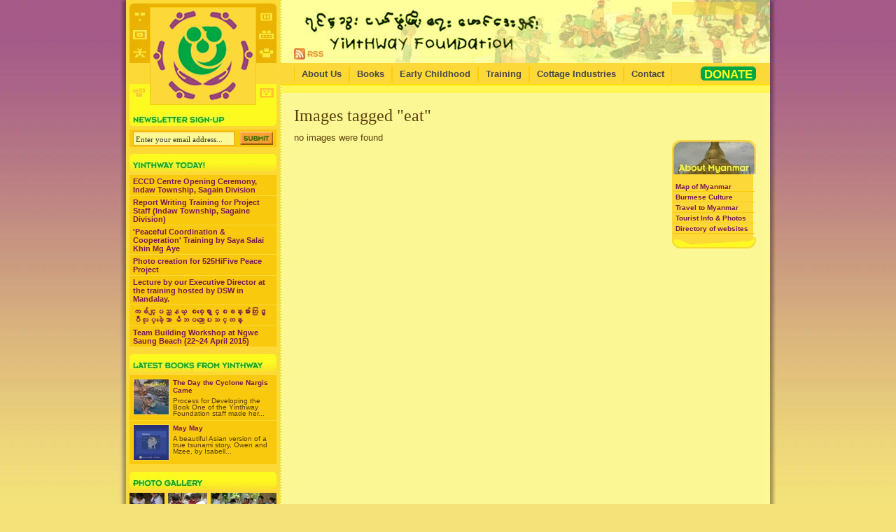

--- FILE ---
content_type: text/html; charset=UTF-8
request_url: https://yinthway.org/ngg_tag/eat
body_size: 19140
content:
<!DOCTYPE html PUBLIC "-//W3C//DTD XHTML 1.0 Transitional//EN" "https://www.w3.org/TR/xhtml1/DTD/xhtml1-transitional.dtd"><html xmlns="https://www.w3.org/1999/xhtml" dir="ltr" lang="en-US" prefix="og: https://ogp.me/ns#"><head profile="https://gmpg.org/xfn/11"><meta http-equiv="Content-Type" content="text/html; charset=UTF-8" /><title>Images tagged &quot;eat&quot; :: Yinthway Foundation Yinthway Foundation</title><link rel="shortcut icon" href="https://yinthway.org/wp-content/themes/yinthway/images/favicon.ico" type="image/x-icon" /><link rel="icon" href="https://yinthway.org/wp-content/themes/yinthway/images/favicon.ico" type="image/x-icon" /><link rel="alternate" type="application/rss+xml" title="Yinthway Foundation RSS Feed" href="https://yinthway.org/feed" /><link rel="alternate" type="application/atom+xml" title="Yinthway Foundation Atom Feed" href="https://yinthway.org/feed/atom" /><link rel="pingback" href="https://yinthway.org/xmlrpc.php" /><meta name="robots" content="max-image-preview:large" /><link rel="canonical" href="https://yinthway.org/ngg_tag/eat" /><meta name="generator" content="All in One SEO (AIOSEO) 4.9.3" /><meta property="og:locale" content="en_US" /><meta property="og:site_name" content="Yinthway Foundation | Training in Childhood Education" /><meta property="og:type" content="article" /><meta property="og:title" content="Images tagged &quot;eat&quot; :: Yinthway Foundation" /><meta property="og:url" content="https://yinthway.org/ngg_tag/eat" /><meta property="article:published_time" content="2026-01-29T07:58:12+00:00" /><meta property="article:modified_time" content="-001-11-30T00:00:00+00:00" /><meta name="twitter:card" content="summary" /><meta name="twitter:title" content="Images tagged &quot;eat&quot; :: Yinthway Foundation" /> <script type="application/ld+json" class="aioseo-schema">{"@context":"https:\/\/schema.org","@graph":[{"@type":"BreadcrumbList","@id":"https:\/\/yinthway.org\/ngg_tag\/eat#breadcrumblist","itemListElement":[{"@type":"ListItem","@id":"https:\/\/yinthway.org#listItem","position":1,"name":"Home","item":"https:\/\/yinthway.org","nextItem":{"@type":"ListItem","@id":"https:\/\/yinthway.org\/ngg_tag\/eat#listItem","name":"eat"}},{"@type":"ListItem","@id":"https:\/\/yinthway.org\/ngg_tag\/eat#listItem","position":2,"name":"eat","previousItem":{"@type":"ListItem","@id":"https:\/\/yinthway.org#listItem","name":"Home"}}]},{"@type":"CollectionPage","@id":"https:\/\/yinthway.org\/ngg_tag\/eat#collectionpage","url":"https:\/\/yinthway.org\/ngg_tag\/eat","name":"Images tagged \"eat\" :: Yinthway Foundation","inLanguage":"en-US","isPartOf":{"@id":"https:\/\/yinthway.org\/#website"},"breadcrumb":{"@id":"https:\/\/yinthway.org\/ngg_tag\/eat#breadcrumblist"}},{"@type":"Organization","@id":"https:\/\/yinthway.org\/#organization","name":"Yinthway Foundation","description":"Training in Childhood Education","url":"https:\/\/yinthway.org\/"},{"@type":"WebPage","@id":"https:\/\/yinthway.org\/ngg_tag\/eat#webpage","url":"https:\/\/yinthway.org\/ngg_tag\/eat","name":"Images tagged \"eat\" :: Yinthway Foundation","inLanguage":"en-US","isPartOf":{"@id":"https:\/\/yinthway.org\/#website"},"breadcrumb":{"@id":"https:\/\/yinthway.org\/ngg_tag\/eat#breadcrumblist"}},{"@type":"WebSite","@id":"https:\/\/yinthway.org\/#website","url":"https:\/\/yinthway.org\/","name":"Yinthway Foundation","description":"Training in Childhood Education","inLanguage":"en-US","publisher":{"@id":"https:\/\/yinthway.org\/#organization"}}]}</script> <link rel="alternate" type="application/rss+xml" title="Yinthway Foundation &raquo; eat Picture tag Feed" href="https://yinthway.org/ngg_tag/eat/feed" /><link rel="alternate" title="oEmbed (JSON)" type="application/json+oembed" href="https://yinthway.org/wp-json/oembed/1.0/embed?url" /><link rel="alternate" title="oEmbed (XML)" type="text/xml+oembed" href="https://yinthway.org/wp-json/oembed/1.0/embed?url&#038;format=xml" /><style id='wp-img-auto-sizes-contain-inline-css' type='text/css'>img:is([sizes=auto i],[sizes^="auto," i]){contain-intrinsic-size:3000px 1500px}
/*# sourceURL=wp-img-auto-sizes-contain-inline-css */</style><style id='wp-emoji-styles-inline-css' type='text/css'>img.wp-smiley, img.emoji {
		display: inline !important;
		border: none !important;
		box-shadow: none !important;
		height: 1em !important;
		width: 1em !important;
		margin: 0 0.07em !important;
		vertical-align: -0.1em !important;
		background: none !important;
		padding: 0 !important;
	}
/*# sourceURL=wp-emoji-styles-inline-css */</style><link rel='stylesheet' id='wp-block-library-css' href='https://yinthway.org/wp-includes/css/dist/block-library/style.min.css?ver=178fca3c4fa7e6209fd735714d121ee6' type='text/css' media='all' /><style id='global-styles-inline-css' type='text/css'>/*<![CDATA[*/:root{--wp--preset--aspect-ratio--square: 1;--wp--preset--aspect-ratio--4-3: 4/3;--wp--preset--aspect-ratio--3-4: 3/4;--wp--preset--aspect-ratio--3-2: 3/2;--wp--preset--aspect-ratio--2-3: 2/3;--wp--preset--aspect-ratio--16-9: 16/9;--wp--preset--aspect-ratio--9-16: 9/16;--wp--preset--color--black: #000000;--wp--preset--color--cyan-bluish-gray: #abb8c3;--wp--preset--color--white: #ffffff;--wp--preset--color--pale-pink: #f78da7;--wp--preset--color--vivid-red: #cf2e2e;--wp--preset--color--luminous-vivid-orange: #ff6900;--wp--preset--color--luminous-vivid-amber: #fcb900;--wp--preset--color--light-green-cyan: #7bdcb5;--wp--preset--color--vivid-green-cyan: #00d084;--wp--preset--color--pale-cyan-blue: #8ed1fc;--wp--preset--color--vivid-cyan-blue: #0693e3;--wp--preset--color--vivid-purple: #9b51e0;--wp--preset--gradient--vivid-cyan-blue-to-vivid-purple: linear-gradient(135deg,rgb(6,147,227) 0%,rgb(155,81,224) 100%);--wp--preset--gradient--light-green-cyan-to-vivid-green-cyan: linear-gradient(135deg,rgb(122,220,180) 0%,rgb(0,208,130) 100%);--wp--preset--gradient--luminous-vivid-amber-to-luminous-vivid-orange: linear-gradient(135deg,rgb(252,185,0) 0%,rgb(255,105,0) 100%);--wp--preset--gradient--luminous-vivid-orange-to-vivid-red: linear-gradient(135deg,rgb(255,105,0) 0%,rgb(207,46,46) 100%);--wp--preset--gradient--very-light-gray-to-cyan-bluish-gray: linear-gradient(135deg,rgb(238,238,238) 0%,rgb(169,184,195) 100%);--wp--preset--gradient--cool-to-warm-spectrum: linear-gradient(135deg,rgb(74,234,220) 0%,rgb(151,120,209) 20%,rgb(207,42,186) 40%,rgb(238,44,130) 60%,rgb(251,105,98) 80%,rgb(254,248,76) 100%);--wp--preset--gradient--blush-light-purple: linear-gradient(135deg,rgb(255,206,236) 0%,rgb(152,150,240) 100%);--wp--preset--gradient--blush-bordeaux: linear-gradient(135deg,rgb(254,205,165) 0%,rgb(254,45,45) 50%,rgb(107,0,62) 100%);--wp--preset--gradient--luminous-dusk: linear-gradient(135deg,rgb(255,203,112) 0%,rgb(199,81,192) 50%,rgb(65,88,208) 100%);--wp--preset--gradient--pale-ocean: linear-gradient(135deg,rgb(255,245,203) 0%,rgb(182,227,212) 50%,rgb(51,167,181) 100%);--wp--preset--gradient--electric-grass: linear-gradient(135deg,rgb(202,248,128) 0%,rgb(113,206,126) 100%);--wp--preset--gradient--midnight: linear-gradient(135deg,rgb(2,3,129) 0%,rgb(40,116,252) 100%);--wp--preset--font-size--small: 13px;--wp--preset--font-size--medium: 20px;--wp--preset--font-size--large: 36px;--wp--preset--font-size--x-large: 42px;--wp--preset--spacing--20: 0.44rem;--wp--preset--spacing--30: 0.67rem;--wp--preset--spacing--40: 1rem;--wp--preset--spacing--50: 1.5rem;--wp--preset--spacing--60: 2.25rem;--wp--preset--spacing--70: 3.38rem;--wp--preset--spacing--80: 5.06rem;--wp--preset--shadow--natural: 6px 6px 9px rgba(0, 0, 0, 0.2);--wp--preset--shadow--deep: 12px 12px 50px rgba(0, 0, 0, 0.4);--wp--preset--shadow--sharp: 6px 6px 0px rgba(0, 0, 0, 0.2);--wp--preset--shadow--outlined: 6px 6px 0px -3px rgb(255, 255, 255), 6px 6px rgb(0, 0, 0);--wp--preset--shadow--crisp: 6px 6px 0px rgb(0, 0, 0);}:where(.is-layout-flex){gap: 0.5em;}:where(.is-layout-grid){gap: 0.5em;}body .is-layout-flex{display: flex;}.is-layout-flex{flex-wrap: wrap;align-items: center;}.is-layout-flex > :is(*, div){margin: 0;}body .is-layout-grid{display: grid;}.is-layout-grid > :is(*, div){margin: 0;}:where(.wp-block-columns.is-layout-flex){gap: 2em;}:where(.wp-block-columns.is-layout-grid){gap: 2em;}:where(.wp-block-post-template.is-layout-flex){gap: 1.25em;}:where(.wp-block-post-template.is-layout-grid){gap: 1.25em;}.has-black-color{color: var(--wp--preset--color--black) !important;}.has-cyan-bluish-gray-color{color: var(--wp--preset--color--cyan-bluish-gray) !important;}.has-white-color{color: var(--wp--preset--color--white) !important;}.has-pale-pink-color{color: var(--wp--preset--color--pale-pink) !important;}.has-vivid-red-color{color: var(--wp--preset--color--vivid-red) !important;}.has-luminous-vivid-orange-color{color: var(--wp--preset--color--luminous-vivid-orange) !important;}.has-luminous-vivid-amber-color{color: var(--wp--preset--color--luminous-vivid-amber) !important;}.has-light-green-cyan-color{color: var(--wp--preset--color--light-green-cyan) !important;}.has-vivid-green-cyan-color{color: var(--wp--preset--color--vivid-green-cyan) !important;}.has-pale-cyan-blue-color{color: var(--wp--preset--color--pale-cyan-blue) !important;}.has-vivid-cyan-blue-color{color: var(--wp--preset--color--vivid-cyan-blue) !important;}.has-vivid-purple-color{color: var(--wp--preset--color--vivid-purple) !important;}.has-black-background-color{background-color: var(--wp--preset--color--black) !important;}.has-cyan-bluish-gray-background-color{background-color: var(--wp--preset--color--cyan-bluish-gray) !important;}.has-white-background-color{background-color: var(--wp--preset--color--white) !important;}.has-pale-pink-background-color{background-color: var(--wp--preset--color--pale-pink) !important;}.has-vivid-red-background-color{background-color: var(--wp--preset--color--vivid-red) !important;}.has-luminous-vivid-orange-background-color{background-color: var(--wp--preset--color--luminous-vivid-orange) !important;}.has-luminous-vivid-amber-background-color{background-color: var(--wp--preset--color--luminous-vivid-amber) !important;}.has-light-green-cyan-background-color{background-color: var(--wp--preset--color--light-green-cyan) !important;}.has-vivid-green-cyan-background-color{background-color: var(--wp--preset--color--vivid-green-cyan) !important;}.has-pale-cyan-blue-background-color{background-color: var(--wp--preset--color--pale-cyan-blue) !important;}.has-vivid-cyan-blue-background-color{background-color: var(--wp--preset--color--vivid-cyan-blue) !important;}.has-vivid-purple-background-color{background-color: var(--wp--preset--color--vivid-purple) !important;}.has-black-border-color{border-color: var(--wp--preset--color--black) !important;}.has-cyan-bluish-gray-border-color{border-color: var(--wp--preset--color--cyan-bluish-gray) !important;}.has-white-border-color{border-color: var(--wp--preset--color--white) !important;}.has-pale-pink-border-color{border-color: var(--wp--preset--color--pale-pink) !important;}.has-vivid-red-border-color{border-color: var(--wp--preset--color--vivid-red) !important;}.has-luminous-vivid-orange-border-color{border-color: var(--wp--preset--color--luminous-vivid-orange) !important;}.has-luminous-vivid-amber-border-color{border-color: var(--wp--preset--color--luminous-vivid-amber) !important;}.has-light-green-cyan-border-color{border-color: var(--wp--preset--color--light-green-cyan) !important;}.has-vivid-green-cyan-border-color{border-color: var(--wp--preset--color--vivid-green-cyan) !important;}.has-pale-cyan-blue-border-color{border-color: var(--wp--preset--color--pale-cyan-blue) !important;}.has-vivid-cyan-blue-border-color{border-color: var(--wp--preset--color--vivid-cyan-blue) !important;}.has-vivid-purple-border-color{border-color: var(--wp--preset--color--vivid-purple) !important;}.has-vivid-cyan-blue-to-vivid-purple-gradient-background{background: var(--wp--preset--gradient--vivid-cyan-blue-to-vivid-purple) !important;}.has-light-green-cyan-to-vivid-green-cyan-gradient-background{background: var(--wp--preset--gradient--light-green-cyan-to-vivid-green-cyan) !important;}.has-luminous-vivid-amber-to-luminous-vivid-orange-gradient-background{background: var(--wp--preset--gradient--luminous-vivid-amber-to-luminous-vivid-orange) !important;}.has-luminous-vivid-orange-to-vivid-red-gradient-background{background: var(--wp--preset--gradient--luminous-vivid-orange-to-vivid-red) !important;}.has-very-light-gray-to-cyan-bluish-gray-gradient-background{background: var(--wp--preset--gradient--very-light-gray-to-cyan-bluish-gray) !important;}.has-cool-to-warm-spectrum-gradient-background{background: var(--wp--preset--gradient--cool-to-warm-spectrum) !important;}.has-blush-light-purple-gradient-background{background: var(--wp--preset--gradient--blush-light-purple) !important;}.has-blush-bordeaux-gradient-background{background: var(--wp--preset--gradient--blush-bordeaux) !important;}.has-luminous-dusk-gradient-background{background: var(--wp--preset--gradient--luminous-dusk) !important;}.has-pale-ocean-gradient-background{background: var(--wp--preset--gradient--pale-ocean) !important;}.has-electric-grass-gradient-background{background: var(--wp--preset--gradient--electric-grass) !important;}.has-midnight-gradient-background{background: var(--wp--preset--gradient--midnight) !important;}.has-small-font-size{font-size: var(--wp--preset--font-size--small) !important;}.has-medium-font-size{font-size: var(--wp--preset--font-size--medium) !important;}.has-large-font-size{font-size: var(--wp--preset--font-size--large) !important;}.has-x-large-font-size{font-size: var(--wp--preset--font-size--x-large) !important;}
/*# sourceURL=global-styles-inline-css *//*]]>*/</style><style id='classic-theme-styles-inline-css' type='text/css'>/*! This file is auto-generated */
.wp-block-button__link{color:#fff;background-color:#32373c;border-radius:9999px;box-shadow:none;text-decoration:none;padding:calc(.667em + 2px) calc(1.333em + 2px);font-size:1.125em}.wp-block-file__button{background:#32373c;color:#fff;text-decoration:none}
/*# sourceURL=/wp-includes/css/classic-themes.min.css */</style><link rel='stylesheet' id='contact-form-7-css' href='https://yinthway.org/wp-content/cache/autoptimize/css/autoptimize_single_64ac31699f5326cb3c76122498b76f66.css?ver=6.1.4' type='text/css' media='all' /><link rel='stylesheet' id='ngg_trigger_buttons-css' href='https://yinthway.org/wp-content/cache/autoptimize/css/autoptimize_single_df077d2b89d0565a22b60fce9c0d1116.css?ver=4.0.4' type='text/css' media='all' /><link rel='stylesheet' id='shutter-0-css' href='https://yinthway.org/wp-content/cache/autoptimize/css/autoptimize_single_4250188dc4461672a1babb9dd4bf0354.css?ver=4.0.4' type='text/css' media='all' /><link rel='stylesheet' id='fontawesome_v4_shim_style-css' href='https://yinthway.org/wp-content/plugins/nextgen-gallery/static/FontAwesome/css/v4-shims.min.css?ver=178fca3c4fa7e6209fd735714d121ee6' type='text/css' media='all' /><link rel='stylesheet' id='fontawesome-css' href='https://yinthway.org/wp-content/plugins/nextgen-gallery/static/FontAwesome/css/all.min.css?ver=178fca3c4fa7e6209fd735714d121ee6' type='text/css' media='all' /><link rel='stylesheet' id='nextgen_pagination_style-css' href='https://yinthway.org/wp-content/cache/autoptimize/css/autoptimize_single_7586883df6c065cb0d9905f3d67d2bc1.css?ver=4.0.4' type='text/css' media='all' /><link rel='stylesheet' id='nextgen_basic_thumbnails_style-css' href='https://yinthway.org/wp-content/cache/autoptimize/css/autoptimize_single_93004338268b83cd74506dceed43efc9.css?ver=4.0.4' type='text/css' media='all' /> <script type="text/javascript" src="https://yinthway.org/wp-includes/js/jquery/jquery.min.js?ver=3.7.1" id="jquery-core-js"></script> <script defer type="text/javascript" src="https://yinthway.org/wp-includes/js/jquery/jquery-migrate.min.js?ver=3.4.1" id="jquery-migrate-js"></script> <script defer id="photocrati_ajax-js-extra" src="[data-uri]"></script> <script defer type="text/javascript" src="https://yinthway.org/wp-content/plugins/nextgen-gallery/static/Legacy/ajax.min.js?ver=4.0.4" id="photocrati_ajax-js"></script> <script defer type="text/javascript" src="https://yinthway.org/wp-content/plugins/nextgen-gallery/static/FontAwesome/js/v4-shims.min.js?ver=5.3.1" id="fontawesome_v4_shim-js"></script> <script type="text/javascript" defer crossorigin="anonymous" data-auto-replace-svg="false" data-keep-original-source="false" data-search-pseudo-elements src="https://yinthway.org/wp-content/plugins/nextgen-gallery/static/FontAwesome/js/all.min.js?ver=5.3.1" id="fontawesome-js"></script> <script defer type="text/javascript" src="https://yinthway.org/wp-content/cache/autoptimize/js/autoptimize_single_d54ef84019107a12fbef87179bb71bc6.js?ver=4.0.4" id="nextgen_basic_thumbnails_script-js"></script> <link rel="https://api.w.org/" href="https://yinthway.org/wp-json/" /><link rel="alternate" title="JSON" type="application/json" href="https://yinthway.org/wp-json/wp/v2/posts/0" /><link rel='shortlink' href='https://yinthway.org/?p=83' /><link id='MediaRSS' rel='alternate' type='application/rss+xml' title='NextGEN Gallery RSS Feed' href='https://yinthway.org/wp-content/plugins/nextgen-gallery/src/Legacy/xml/media-rss.php' /><link rel="stylesheet" href="https://yinthway.org/wp-content/cache/autoptimize/css/autoptimize_single_669f6cb2d602cff64de223cf5b1ada96.css" type="text/css" media="screen" /> <!--[if lt IE 7.]><script defer type="text/javascript" src="https://yinthway.org/wp-content/themes/yinthway/includes/pngfix.js"></script> <link rel="stylesheet" type="text/css" media="screen" href="https://yinthway.org/wp-content/themes/yinthway/includes/ie6win.css" /><![endif]--> <!--[if IE 7]><link rel="stylesheet" type="text/css" media="screen" href="https://yinthway.org/wp-content/themes/yinthway/includes/ie7win.css" /><![endif]--> <!--[if gt IE 7.]><link rel="stylesheet" type="text/css" media="screen" href="https://yinthway.org/wp-content/themes/yinthway/includes/ie8win.css" /><![endif]--> <script>(function(i,s,o,g,r,a,m){i['GoogleAnalyticsObject']=r;i[r]=i[r]||function(){ (i[r].q=i[r].q||[]).push(arguments)},i[r].l=1*new Date();a=s.createElement(o), m=s.getElementsByTagName(o)[0];a.async=1;a.src=g;m.parentNode.insertBefore(a,m) })(window,document,'script','//www.google-analytics.com/analytics.js','ga'); ga('create', 'UA-7401127-5', 'auto'); ga('send', 'pageview');</script> </head><body><div id="container"><div id="outerpage"><div class="left"><img data-lazyloaded="1" src="[data-uri]" data-src="https://yinthway.org/wp-content/themes/yinthway/images/shadowleft.jpg" alt="Early Childhood Care and Development" width="10" height="740" /><noscript><img src="https://yinthway.org/wp-content/themes/yinthway/images/shadowleft.jpg" alt="Early Childhood Care and Development" width="10" height="740" /></noscript></div><div id="innerpage"><div id="sidebar"><div class="glyphs"> <a class="yellowbg" href="/childhood/trainings"><img data-lazyloaded="1" src="[data-uri]" data-src="https://yinthway.org/wp-content/themes/yinthway/images/glyph-lefttop.png" alt="Training Reports" width="29" height="30" /><noscript><img src="https://yinthway.org/wp-content/themes/yinthway/images/glyph-lefttop.png" alt="Training Reports" width="29" height="30" /></noscript></a> <a class="yellowbg" href="/childhood/eccd"><img data-lazyloaded="1" src="[data-uri]" data-src="https://yinthway.org/wp-content/themes/yinthway/images/glyph-leftmid.png" alt="ECCD Events" width="29" height="25" /><noscript><img src="https://yinthway.org/wp-content/themes/yinthway/images/glyph-leftmid.png" alt="ECCD Events" width="29" height="25" /></noscript></a> <a class="yellowbg" href="/childhood/books"><img data-lazyloaded="1" src="[data-uri]" data-src="https://yinthway.org/wp-content/themes/yinthway/images/glyph-leftbtm.png" alt="Yinthway Childrens Books" width="29" height="30" /><noscript><img src="https://yinthway.org/wp-content/themes/yinthway/images/glyph-leftbtm.png" alt="Yinthway Childrens Books" width="29" height="30" /></noscript></a><div class="logospacer"></div> <a class="orangebg" href="/early-childhood"><img data-lazyloaded="1" src="[data-uri]" data-src="https://yinthway.org/wp-content/themes/yinthway/images/glyph-leftyellow.png" alt="Early Childhood Information" width="29" height="30" /><noscript><img src="https://yinthway.org/wp-content/themes/yinthway/images/glyph-leftyellow.png" alt="Early Childhood Information" width="29" height="30" /></noscript></a></div><div class="left"><a href="/"><img data-lazyloaded="1" src="[data-uri]" data-src="https://yinthway.org/wp-content/themes/yinthway/images/logo.gif" alt="Yinthway Foundation" width="152" height="145" /><noscript><img src="https://yinthway.org/wp-content/themes/yinthway/images/logo.gif" alt="Yinthway Foundation" width="152" height="145" /></noscript></a></div><div class="glyphs"> <a class="yellowbg" href="/cottage-industries"><img data-lazyloaded="1" src="[data-uri]" data-src="https://yinthway.org/wp-content/themes/yinthway/images/glyph-righttop.png" alt="Cottage Industries" width="29" height="30" /><noscript><img src="https://yinthway.org/wp-content/themes/yinthway/images/glyph-righttop.png" alt="Cottage Industries" width="29" height="30" /></noscript></a> <a class="yellowbg" href="/eccd-materials"><img data-lazyloaded="1" src="[data-uri]" data-src="https://yinthway.org/wp-content/themes/yinthway/images/glyph-rightmid.png" alt="ECCD Learning Materials" width="29" height="25" /><noscript><img src="https://yinthway.org/wp-content/themes/yinthway/images/glyph-rightmid.png" alt="ECCD Learning Materials" width="29" height="25" /></noscript></a> <a class="yellowbg" href="/training-programs"><img data-lazyloaded="1" src="[data-uri]" data-src="https://yinthway.org/wp-content/themes/yinthway/images/glyph-rightbtm.png" alt="Yinthway Training Programs" width="29" height="30" /><noscript><img src="https://yinthway.org/wp-content/themes/yinthway/images/glyph-rightbtm.png" alt="Yinthway Training Programs" width="29" height="30" /></noscript></a><div class="logospacer"></div> <a class="orangebg" href="/childhood/psychosocial"><img data-lazyloaded="1" src="[data-uri]" data-src="https://yinthway.org/wp-content/themes/yinthway/images/glyph-rightyellow.png" alt="Psychosocial Relief" width="29" height="30" /><noscript><img src="https://yinthway.org/wp-content/themes/yinthway/images/glyph-rightyellow.png" alt="Psychosocial Relief" width="29" height="30" /></noscript></a></div><div class="left"><img data-lazyloaded="1" src="[data-uri]" data-src="https://yinthway.org/wp-content/themes/yinthway/images/newsletterhead2.png" alt="Newsletter Signup" width="210" height="30" /><noscript><img src="https://yinthway.org/wp-content/themes/yinthway/images/newsletterhead2.png" alt="Newsletter Signup" width="210" height="30" /></noscript></div><div id="newsletter"><form action="https://feedburner.google.com/fb/a/mailverify" method="post" target="popupwindow" onsubmit="window.open('https://feedburner.google.com/fb/a/mailverify?uri=yinthway', 'popupwindow', 'scrollbars=yes,width=550,height=520');return true"> <input type="text" class="textinput" id="newsemail" name="email" value="Enter your email address..." onblur="if(this.value=='') this.value='Enter your email address...';" onfocus="if(this.value=='Enter your email address...') this.value='';" /> <input type="hidden" value="yinthway" name="uri" /> <input type="hidden" name="loc" value="en_US" /> <input type="image" value="Subscribe" id="newslettersubmit" src="https://yinthway.org/wp-content/themes/yinthway/images/submit.png" /></form></div><ul><li><h2><a href="/"><img data-lazyloaded="1" src="[data-uri]" data-src="https://yinthway.org/wp-content/themes/yinthway/images/todayhead.png" alt="Yinthway Today!" width="210" height="25" /><noscript><img src="https://yinthway.org/wp-content/themes/yinthway/images/todayhead.png" alt="Yinthway Today!" width="210" height="25" /></noscript></a></h2><ul><li><a href="https://yinthway.org/trainings/eccd-centre-opening-ceremony-indaw-township-sagain-division">ECCD Centre Opening Ceremony, Indaw Township, Sagain Division</a></li><li><a href="https://yinthway.org/trainings/1839">Report Writing Training for Project Staff (Indaw Township, Sagaine Division)</a></li><li><a href="https://yinthway.org/trainings/peaceful-coordination-cooperation-training-by-saya-salai-khin-mg-aye">'Peaceful Coordination & Cooperation' Training by Saya Salai Khin Mg Aye</a></li><li><a href="https://yinthway.org/trainings/photo-creation-for-525hifive-peace-project">Photo creation for 525HiFive Peace Project</a></li><li><a href="https://yinthway.org/trainings/lecture-by-our-executive-director-at-the-training-hosted-by-dsw-in-mandalay">Lecture by our Executive Director at the training hosted by DSW in Mandalay.</a></li><li><a href="https://yinthway.org/trainings/%e1%80%80%e1%80%81%e1%80%ba%e1%80%84%e1%80%b9%e1%80%bb%e1%80%95%e1%80%8a%e1%80%b9%e1%80%94%e1%80%9a%e1%80%b9-%e1%80%85%e1%80%85%e1%80%b9%e1%80%b1%e1%80%9b%e1%80%bd%e1%80%ac%e1%80%84%e1%80%b9%e1%80%85">ကခ်င္ျပည္နယ္ စစ္ေရွာင္စခန္းမ်ားတြင္ ျပဳလုပ္ခဲ့ေသာ မိဘပညာေပးသင္တန္း</a></li><li><a href="https://yinthway.org/trainings/team-building-workshop-at-ngwe-saung-beach-2214-april-2015">Team Building Workshop at Ngwe Saung Beach (22~24 April 2015)</a></li></ul></li><li><h2><a href="/childhood/books"><img data-lazyloaded="1" src="[data-uri]" data-src="https://yinthway.org/wp-content/themes/yinthway/images/latestbookshead.png" alt="Latest childrens books from Yinthway" width="210" height="25" /><noscript><img src="https://yinthway.org/wp-content/themes/yinthway/images/latestbookshead.png" alt="Latest childrens books from Yinthway" width="210" height="25" /></noscript></a></h2><ul><li class="feature"><p><a href="https://yinthway.org/books/the-day-the-cyclone-nargis-came"><img data-lazyloaded="1" src="[data-uri]" data-src="https://yinthway.org/wp-content/uploads/2009/02/the-day-the-cyclone-came1-100x100.jpg" alt="Images tagged &quot;eat&quot;" title="Images tagged &quot;eat&quot;" class="size-thumbnail alignleft" width="100" height="100" /><noscript><img src="https://yinthway.org/wp-content/uploads/2009/02/the-day-the-cyclone-came1-100x100.jpg" alt="Images tagged &quot;eat&quot;" title="Images tagged &quot;eat&quot;" class="size-thumbnail alignleft" width="100" height="100" /></noscript></a> <a class="booklink" href="https://yinthway.org/books/the-day-the-cyclone-nargis-came">The Day the Cyclone Nargis Came</a></p><p> Process for Developing the Book
One of the Yinthway Foundation staff made her...</p></li><li class="feature"><p><a href="https://yinthway.org/books/may-may"><img data-lazyloaded="1" src="[data-uri]" data-src="https://yinthway.org/wp-content/uploads/2009/02/mama1-100x100.jpg" alt="Images tagged &quot;eat&quot;" title="Images tagged &quot;eat&quot;" class="size-thumbnail alignleft" width="100" height="100" /><noscript><img src="https://yinthway.org/wp-content/uploads/2009/02/mama1-100x100.jpg" alt="Images tagged &quot;eat&quot;" title="Images tagged &quot;eat&quot;" class="size-thumbnail alignleft" width="100" height="100" /></noscript></a> <a class="booklink" href="https://yinthway.org/books/may-may">May May</a></p><p> A beautiful Asian version of a true tsunami story, Owen and Mzee, by Isabell...</p></li></ul></li><li><h2><a href="/childhood/photo-galleries/"><img data-lazyloaded="1" src="[data-uri]" data-src="https://yinthway.org/wp-content/themes/yinthway/images/galleryhead.png" alt="Yinthway Photo Gallery Slideshow" width="210" height="25" /><noscript><img src="https://yinthway.org/wp-content/themes/yinthway/images/galleryhead.png" alt="Yinthway Photo Gallery Slideshow" width="210" height="25" /></noscript></a></h2><div class="left"><a href="/childhood/photo-galleries/"><img data-lazyloaded="1" src="[data-uri]" data-src="https://yinthway.org/wp-content/themes/yinthway/images/minipic1.jpg" alt="Children Playing" width="50" height="30" /><noscript><img src="https://yinthway.org/wp-content/themes/yinthway/images/minipic1.jpg" alt="Children Playing" width="50" height="30" /></noscript></a></div><div class="left leftgutter"><a href="/childhood/photo-galleries/"><img data-lazyloaded="1" src="[data-uri]" data-src="https://yinthway.org/wp-content/themes/yinthway/images/minipic2.jpg" alt="Deaf Child Initiates Game" width="56" height="30" /><noscript><img src="https://yinthway.org/wp-content/themes/yinthway/images/minipic2.jpg" alt="Deaf Child Initiates Game" width="56" height="30" /></noscript></a></div><div class="left leftgutter"><a href="/childhood/photo-galleries/"><img data-lazyloaded="1" src="[data-uri]" data-src="https://yinthway.org/wp-content/themes/yinthway/images/minipic3.jpg" alt="Training with Adults" width="94" height="30" /><noscript><img src="https://yinthway.org/wp-content/themes/yinthway/images/minipic3.jpg" alt="Training with Adults" width="94" height="30" /></noscript></a></div></li><li><h2><a href="/print-your-own"><img data-lazyloaded="1" src="[data-uri]" data-src="https://yinthway.org/wp-content/themes/yinthway/images/printhead.png" alt="Print Your Own Yinthway Materials" width="210" height="25" /><noscript><img src="https://yinthway.org/wp-content/themes/yinthway/images/printhead.png" alt="Print Your Own Yinthway Materials" width="210" height="25" /></noscript></a></h2><ul><li><a href="https://www.yinthway.org/wp-content/uploads/2009/03/yinthwaybrochureenglish.pdf">Yinthway Brochure (English)</a></li><li><a href="https://www.yinthway.org/wp-content/uploads/2009/03/yinthwaybrochuremyanmar.pdf">Yinthway Brochure (Myanmar)</a></li><li><a href="https://www.yinthway.org/wp-content/uploads/2009/03/shweyongalaycatalog.pdf" title="Catalog of products sold at the Shwe Yon Galay store">Shwe Yon Galay Catalog</a></li></ul></li><li><h2><a href="/partners"><img data-lazyloaded="1" src="[data-uri]" data-src="https://yinthway.org/wp-content/themes/yinthway/images/ngolinkshead.png" alt="More NGOs active in Myanmar" width="210" height="25" /><noscript><img src="https://yinthway.org/wp-content/themes/yinthway/images/ngolinkshead.png" alt="More NGOs active in Myanmar" width="210" height="25" /></noscript></a></h2><ul><li><a href="https://www.unicef.org/infobycountry/myanmar.html" title="Overview of conditions facing children in Myanmar compiled by UNICEF">UNICEF Myanmar</a></li><li><a href="https://www.worldconcern.org/children/index.htm" title="Offering life, opportunity and hope to communities across the globe ">World Concern</a></li><li><a href="https://www.savethechildren.org/countries/asia/myanmar.html" title="The World&#8217;s Independent Children&#8217;s Charity">Save the Children</a></li><li><a href="https://www.hope-international.com/index.php" title="Bringing hope to the world&#8217;s poorest families">Hope International</a></li><li><a href="https://www.metta-myanmar.org/" title="Metta is a national Non- Governmental Organisation">Metta Myanmar</a></li><li><a href="https://www.cetana.org/" rel="friend colleague">Cetana Educational Foundation</a></li><li><a href="https://www.worldvision.org/">World Vision</a></li></ul></li><li><h2><a href="/early-childhood"><img data-lazyloaded="1" src="[data-uri]" data-src="https://yinthway.org/wp-content/themes/yinthway/images/eccdresourceshead.png" alt="More Information and background about ECCD" width="210" height="25" /><noscript><img src="https://yinthway.org/wp-content/themes/yinthway/images/eccdresourceshead.png" alt="More Information and background about ECCD" width="210" height="25" /></noscript></a></h2><ul><li><a href="https://www.ecdgroup.com/">ECD Group</a></li><li><a href="https://www.iadb.org/sds/soc/eccd/mean.html">ECCD definitions</a></li><li><a href="https://www.iadb.org/sds/publication/publication_524_e.htm">Inter-American Development Bank</a></li><li><a href="https://www.rwcdo.gq.nu/" title="Rural Women and Children Development Organization">RWCDO GHANA</a></li></ul></li><div class="leftblock lightor short"></div><div class="leftblock midor medium"></div><div class="leftblock darkor short"></div><div class="leftblock midor shortest"></div><div class="leftblock lightor short"></div><div class="leftblock lightestor tall"></div></ul></div><div id="header"><div id="rsstop"><a href="https://yinthway.org/feed"><img data-lazyloaded="1" src="[data-uri]" data-src="https://yinthway.org/wp-content/themes/yinthway/images/rssicontop.png" alt="Subscribe to our RSS Feed" width="42" height="16" /><noscript><img src="https://yinthway.org/wp-content/themes/yinthway/images/rssicontop.png" alt="Subscribe to our RSS Feed" width="42" height="16" /></noscript></a></div> <a href="/"><div id="tophomelink"></div></a></div><div id="topnav"><ul class="left"><li><a href="/about">About Us</a></li><li><a href="/childhood/books">Books</a></li><li><a href="/early-childhood">Early Childhood</a></li><li><a href="/training-programs">Training</a></li><li><a href="/childhood/cottage-industries">Cottage Industries</a></li><li><a href="/contact">Contact</a></li></ul><div class="right donate"> <a href="/donate"><img data-lazyloaded="1" src="[data-uri]" data-src="https://yinthway.org/wp-content/themes/yinthway/images/donateleftbg.png" alt="Help support Yinthway" width="5" height="20" /><noscript><img src="https://yinthway.org/wp-content/themes/yinthway/images/donateleftbg.png" alt="Help support Yinthway" width="5" height="20" /></noscript>DONATE<img data-lazyloaded="1" src="[data-uri]" data-src="https://yinthway.org/wp-content/themes/yinthway/images/donaterightbg.png" alt="Help support Yinthway" width="5" height="20" /><noscript><img src="https://yinthway.org/wp-content/themes/yinthway/images/donaterightbg.png" alt="Help support Yinthway" width="5" height="20" /></noscript></a></div></ul></div><div id="subnav"><ul></ul></div><div id="rightcolumn"><div id="aboutmyanmar"> <img data-lazyloaded="1" src="[data-uri]" data-src="https://yinthway.org/wp-content/themes/yinthway/images/aboutmyanmarhead.jpg" alt="Some background information about Myanmar" width="120" height="49" /><noscript><img src="https://yinthway.org/wp-content/themes/yinthway/images/aboutmyanmarhead.jpg" alt="Some background information about Myanmar" width="120" height="49" /></noscript><ul><li><a href="https://www.nationsonline.org/oneworld/map/myanmar_map2.htm">Map of Myanmar</a></li><li><a href="https://en.wikipedia.org/wiki/Burmese_culture" title="Wikipedia entry on Burmese Culture">Burmese Culture</a></li><li><a href="https://myanmartravelinformation.com/" title="Lots of travel and tourism information on Myanmar">Travel to Myanmar</a></li><li><a href="https://inlepancakekingdom.com" title="Photos, videos, tourist information and assistance">Tourist Info &amp; Photos</a></li><li><a href="https://www.myanmars.net" title="Most diverse listing of Myanmar websites around">Directory of websites</a></li></ul> <img data-lazyloaded="1" src="[data-uri]" data-src="https://yinthway.org/wp-content/themes/yinthway/images/aboutmyanmarfoot.png" alt="Visit Myanmar!" width="120" height="16" /><noscript><img src="https://yinthway.org/wp-content/themes/yinthway/images/aboutmyanmarfoot.png" alt="Visit Myanmar!" width="120" height="16" /></noscript></div></div><div id="content" class="narrowcolumn"><div class="post" id="post-0"><h2>Images tagged &quot;eat&quot;</h2> <small></small><div class="entry"><p>no images were found</p></div><div class="participate sharepage"></div></div></div><div id="contentbottom"><img data-lazyloaded="1" src="[data-uri]" data-src="https://yinthway.org/wp-content/themes/yinthway/images/contentbottom.png" alt="End of Content" width="700" height="2" /><noscript><img src="https://yinthway.org/wp-content/themes/yinthway/images/contentbottom.png" alt="End of Content" width="700" height="2" /></noscript></div><div id="footer"><div id="credits"><p><a href="https://theinterzone.net"><img data-lazyloaded="1" src="[data-uri]" data-src="https://yinthway.org/wp-content/themes/yinthway/images/the-interzone-media.png" alt="The Interzone Media" width="24" height="24" /><noscript><img src="https://yinthway.org/wp-content/themes/yinthway/images/the-interzone-media.png" alt="The Interzone Media" width="24" height="24" /></noscript></a> Design by <br><a href="https://theinterzone.net">The Interzone Media</a><br /> Powered by <a href="https://wordpress.org/">WordPress</a></p><div id="rssbottom"><span class="rssiconmini commentlink"><a href="https://yinthway.org/feed">RSS Feed</a></span></div></div><div class="sitecat"><ul><li><a href="/">Home</a></li><li><a href="/about">About us</a></li><li><a href="/childhood/news-and-events">News &amp; Events</a></li><li><a href="/childhood/video">Videos</a></li><li><a href="/childhood/photo-galleries">Photo Galleries</a></li></ul></div><div class="sitecat"><ul><li><a href="/print-your-own">Print Your Own</a></li><li><a href="/partners">Partners</a></li><li><a href="/childhood/books">Latest Books</a></li><li><a href="/yinthway-childrens-books">About Yinthway Books</a></li><li><a href="/early-childhood">What is ECCD?</a></li></ul></div><div class="sitecat"><ul><li><a href="/store">Our Store</a></li><li><a href="/childhood/psychosocial">Psychosocial Work</a></li><li><a href="/training-programs">Training Programs</a></li><li><a href="/childhood/trainings">Field Reports</a></li><li><a href="/eccd-materials">ECCD Materials</a></li></ul></div><div class="sitecat"><ul><li><a href="/childhood/cottage-industries">Yinthway Businesses</a></li><li><a href="/cottage-industries">Cottage Industries</a></li><li><a href="/contact">Contact us</a></li><li><a href="/contribute-eccd-research">Contribute Research</a></li><li><a href="/donate">Donations</a></li></ul></div></div></div><div class="left"><img data-lazyloaded="1" src="[data-uri]" data-src="https://yinthway.org/wp-content/themes/yinthway/images/shadowright.jpg" alt="Early Childhood Care and Development" width="10" height="740" /><noscript><img src="https://yinthway.org/wp-content/themes/yinthway/images/shadowright.jpg" alt="Early Childhood Care and Development" width="10" height="740" /></noscript></div></div></div><div class="hidden"> 48 queries. 0.755 seconds.</div> <script type="speculationrules">{"prefetch":[{"source":"document","where":{"and":[{"href_matches":"/*"},{"not":{"href_matches":["/wp-*.php","/wp-admin/*","/wp-content/uploads/*","/wp-content/*","/wp-content/plugins/*","/wp-content/themes/yinthway/*","/*\\?(.+)"]}},{"not":{"selector_matches":"a[rel~=\"nofollow\"]"}},{"not":{"selector_matches":".no-prefetch, .no-prefetch a"}}]},"eagerness":"conservative"}]}</script> <script defer type="text/javascript" src="https://yinthway.org/wp-includes/js/comment-reply.min.js?ver=178fca3c4fa7e6209fd735714d121ee6" id="comment-reply-js" data-wp-strategy="async" fetchpriority="low"></script> <script type="text/javascript" src="https://yinthway.org/wp-includes/js/dist/hooks.min.js?ver=dd5603f07f9220ed27f1" id="wp-hooks-js"></script> <script type="text/javascript" src="https://yinthway.org/wp-includes/js/dist/i18n.min.js?ver=c26c3dc7bed366793375" id="wp-i18n-js"></script> <script defer id="wp-i18n-js-after" src="[data-uri]"></script> <script defer type="text/javascript" src="https://yinthway.org/wp-content/cache/autoptimize/js/autoptimize_single_96e7dc3f0e8559e4a3f3ca40b17ab9c3.js?ver=6.1.4" id="swv-js"></script> <script defer id="contact-form-7-js-before" src="[data-uri]"></script> <script defer type="text/javascript" src="https://yinthway.org/wp-content/cache/autoptimize/js/autoptimize_single_2912c657d0592cc532dff73d0d2ce7bb.js?ver=6.1.4" id="contact-form-7-js"></script> <script defer id="ngg_common-js-extra" src="[data-uri]"></script> <script defer type="text/javascript" src="https://yinthway.org/wp-content/cache/autoptimize/js/autoptimize_single_74e2d44ab22959be5be92e1bba5ab94e.js?ver=4.0.4" id="ngg_common-js"></script> <script defer id="ngg_common-js-after" src="[data-uri]"></script> <script defer id="ngg_lightbox_context-js-extra" src="[data-uri]"></script> <script defer type="text/javascript" src="https://yinthway.org/wp-content/cache/autoptimize/js/autoptimize_single_19c6f03af54df11f0dbce4a230cf330f.js?ver=4.0.4" id="ngg_lightbox_context-js"></script> <script defer type="text/javascript" src="https://yinthway.org/wp-content/cache/autoptimize/js/autoptimize_single_4266086c06f181e751a6bc9431e92ec5.js?ver=4.0.4" id="shutter-0-js"></script> <script defer type="text/javascript" src="https://yinthway.org/wp-content/cache/autoptimize/js/autoptimize_single_e0fca238860ecd59468469fca3bcc556.js?ver=4.0.4" id="shutter-1-js"></script> <script id="wp-emoji-settings" type="application/json">{"baseUrl":"https://s.w.org/images/core/emoji/17.0.2/72x72/","ext":".png","svgUrl":"https://s.w.org/images/core/emoji/17.0.2/svg/","svgExt":".svg","source":{"concatemoji":"https://yinthway.org/wp-includes/js/wp-emoji-release.min.js?ver=178fca3c4fa7e6209fd735714d121ee6"}}</script> <script type="module">/*<![CDATA[*//*! This file is auto-generated */
const a=JSON.parse(document.getElementById("wp-emoji-settings").textContent),o=(window._wpemojiSettings=a,"wpEmojiSettingsSupports"),s=["flag","emoji"];function i(e){try{var t={supportTests:e,timestamp:(new Date).valueOf()};sessionStorage.setItem(o,JSON.stringify(t))}catch(e){}}function c(e,t,n){e.clearRect(0,0,e.canvas.width,e.canvas.height),e.fillText(t,0,0);t=new Uint32Array(e.getImageData(0,0,e.canvas.width,e.canvas.height).data);e.clearRect(0,0,e.canvas.width,e.canvas.height),e.fillText(n,0,0);const a=new Uint32Array(e.getImageData(0,0,e.canvas.width,e.canvas.height).data);return t.every((e,t)=>e===a[t])}function p(e,t){e.clearRect(0,0,e.canvas.width,e.canvas.height),e.fillText(t,0,0);var n=e.getImageData(16,16,1,1);for(let e=0;e<n.data.length;e++)if(0!==n.data[e])return!1;return!0}function u(e,t,n,a){switch(t){case"flag":return n(e,"\ud83c\udff3\ufe0f\u200d\u26a7\ufe0f","\ud83c\udff3\ufe0f\u200b\u26a7\ufe0f")?!1:!n(e,"\ud83c\udde8\ud83c\uddf6","\ud83c\udde8\u200b\ud83c\uddf6")&&!n(e,"\ud83c\udff4\udb40\udc67\udb40\udc62\udb40\udc65\udb40\udc6e\udb40\udc67\udb40\udc7f","\ud83c\udff4\u200b\udb40\udc67\u200b\udb40\udc62\u200b\udb40\udc65\u200b\udb40\udc6e\u200b\udb40\udc67\u200b\udb40\udc7f");case"emoji":return!a(e,"\ud83e\u1fac8")}return!1}function f(e,t,n,a){let r;const o=(r="undefined"!=typeof WorkerGlobalScope&&self instanceof WorkerGlobalScope?new OffscreenCanvas(300,150):document.createElement("canvas")).getContext("2d",{willReadFrequently:!0}),s=(o.textBaseline="top",o.font="600 32px Arial",{});return e.forEach(e=>{s[e]=t(o,e,n,a)}),s}function r(e){var t=document.createElement("script");t.src=e,t.defer=!0,document.head.appendChild(t)}a.supports={everything:!0,everythingExceptFlag:!0},new Promise(t=>{let n=function(){try{var e=JSON.parse(sessionStorage.getItem(o));if("object"==typeof e&&"number"==typeof e.timestamp&&(new Date).valueOf()<e.timestamp+604800&&"object"==typeof e.supportTests)return e.supportTests}catch(e){}return null}();if(!n){if("undefined"!=typeof Worker&&"undefined"!=typeof OffscreenCanvas&&"undefined"!=typeof URL&&URL.createObjectURL&&"undefined"!=typeof Blob)try{var e="postMessage("+f.toString()+"("+[JSON.stringify(s),u.toString(),c.toString(),p.toString()].join(",")+"));",a=new Blob([e],{type:"text/javascript"});const r=new Worker(URL.createObjectURL(a),{name:"wpTestEmojiSupports"});return void(r.onmessage=e=>{i(n=e.data),r.terminate(),t(n)})}catch(e){}i(n=f(s,u,c,p))}t(n)}).then(e=>{for(const n in e)a.supports[n]=e[n],a.supports.everything=a.supports.everything&&a.supports[n],"flag"!==n&&(a.supports.everythingExceptFlag=a.supports.everythingExceptFlag&&a.supports[n]);var t;a.supports.everythingExceptFlag=a.supports.everythingExceptFlag&&!a.supports.flag,a.supports.everything||((t=a.source||{}).concatemoji?r(t.concatemoji):t.wpemoji&&t.twemoji&&(r(t.twemoji),r(t.wpemoji)))});
//# sourceURL=https://yinthway.org/wp-includes/js/wp-emoji-loader.min.js/*]]>*/</script> <script data-no-optimize="1">window.lazyLoadOptions=Object.assign({},{threshold:300},window.lazyLoadOptions||{});!function(t,e){"object"==typeof exports&&"undefined"!=typeof module?module.exports=e():"function"==typeof define&&define.amd?define(e):(t="undefined"!=typeof globalThis?globalThis:t||self).LazyLoad=e()}(this,function(){"use strict";function e(){return(e=Object.assign||function(t){for(var e=1;e<arguments.length;e++){var n,a=arguments[e];for(n in a)Object.prototype.hasOwnProperty.call(a,n)&&(t[n]=a[n])}return t}).apply(this,arguments)}function o(t){return e({},at,t)}function l(t,e){return t.getAttribute(gt+e)}function c(t){return l(t,vt)}function s(t,e){return function(t,e,n){e=gt+e;null!==n?t.setAttribute(e,n):t.removeAttribute(e)}(t,vt,e)}function i(t){return s(t,null),0}function r(t){return null===c(t)}function u(t){return c(t)===_t}function d(t,e,n,a){t&&(void 0===a?void 0===n?t(e):t(e,n):t(e,n,a))}function f(t,e){et?t.classList.add(e):t.className+=(t.className?" ":"")+e}function _(t,e){et?t.classList.remove(e):t.className=t.className.replace(new RegExp("(^|\\s+)"+e+"(\\s+|$)")," ").replace(/^\s+/,"").replace(/\s+$/,"")}function g(t){return t.llTempImage}function v(t,e){!e||(e=e._observer)&&e.unobserve(t)}function b(t,e){t&&(t.loadingCount+=e)}function p(t,e){t&&(t.toLoadCount=e)}function n(t){for(var e,n=[],a=0;e=t.children[a];a+=1)"SOURCE"===e.tagName&&n.push(e);return n}function h(t,e){(t=t.parentNode)&&"PICTURE"===t.tagName&&n(t).forEach(e)}function a(t,e){n(t).forEach(e)}function m(t){return!!t[lt]}function E(t){return t[lt]}function I(t){return delete t[lt]}function y(e,t){var n;m(e)||(n={},t.forEach(function(t){n[t]=e.getAttribute(t)}),e[lt]=n)}function L(a,t){var o;m(a)&&(o=E(a),t.forEach(function(t){var e,n;e=a,(t=o[n=t])?e.setAttribute(n,t):e.removeAttribute(n)}))}function k(t,e,n){f(t,e.class_loading),s(t,st),n&&(b(n,1),d(e.callback_loading,t,n))}function A(t,e,n){n&&t.setAttribute(e,n)}function O(t,e){A(t,rt,l(t,e.data_sizes)),A(t,it,l(t,e.data_srcset)),A(t,ot,l(t,e.data_src))}function w(t,e,n){var a=l(t,e.data_bg_multi),o=l(t,e.data_bg_multi_hidpi);(a=nt&&o?o:a)&&(t.style.backgroundImage=a,n=n,f(t=t,(e=e).class_applied),s(t,dt),n&&(e.unobserve_completed&&v(t,e),d(e.callback_applied,t,n)))}function x(t,e){!e||0<e.loadingCount||0<e.toLoadCount||d(t.callback_finish,e)}function M(t,e,n){t.addEventListener(e,n),t.llEvLisnrs[e]=n}function N(t){return!!t.llEvLisnrs}function z(t){if(N(t)){var e,n,a=t.llEvLisnrs;for(e in a){var o=a[e];n=e,o=o,t.removeEventListener(n,o)}delete t.llEvLisnrs}}function C(t,e,n){var a;delete t.llTempImage,b(n,-1),(a=n)&&--a.toLoadCount,_(t,e.class_loading),e.unobserve_completed&&v(t,n)}function R(i,r,c){var l=g(i)||i;N(l)||function(t,e,n){N(t)||(t.llEvLisnrs={});var a="VIDEO"===t.tagName?"loadeddata":"load";M(t,a,e),M(t,"error",n)}(l,function(t){var e,n,a,o;n=r,a=c,o=u(e=i),C(e,n,a),f(e,n.class_loaded),s(e,ut),d(n.callback_loaded,e,a),o||x(n,a),z(l)},function(t){var e,n,a,o;n=r,a=c,o=u(e=i),C(e,n,a),f(e,n.class_error),s(e,ft),d(n.callback_error,e,a),o||x(n,a),z(l)})}function T(t,e,n){var a,o,i,r,c;t.llTempImage=document.createElement("IMG"),R(t,e,n),m(c=t)||(c[lt]={backgroundImage:c.style.backgroundImage}),i=n,r=l(a=t,(o=e).data_bg),c=l(a,o.data_bg_hidpi),(r=nt&&c?c:r)&&(a.style.backgroundImage='url("'.concat(r,'")'),g(a).setAttribute(ot,r),k(a,o,i)),w(t,e,n)}function G(t,e,n){var a;R(t,e,n),a=e,e=n,(t=Et[(n=t).tagName])&&(t(n,a),k(n,a,e))}function D(t,e,n){var a;a=t,(-1<It.indexOf(a.tagName)?G:T)(t,e,n)}function S(t,e,n){var a;t.setAttribute("loading","lazy"),R(t,e,n),a=e,(e=Et[(n=t).tagName])&&e(n,a),s(t,_t)}function V(t){t.removeAttribute(ot),t.removeAttribute(it),t.removeAttribute(rt)}function j(t){h(t,function(t){L(t,mt)}),L(t,mt)}function F(t){var e;(e=yt[t.tagName])?e(t):m(e=t)&&(t=E(e),e.style.backgroundImage=t.backgroundImage)}function P(t,e){var n;F(t),n=e,r(e=t)||u(e)||(_(e,n.class_entered),_(e,n.class_exited),_(e,n.class_applied),_(e,n.class_loading),_(e,n.class_loaded),_(e,n.class_error)),i(t),I(t)}function U(t,e,n,a){var o;n.cancel_on_exit&&(c(t)!==st||"IMG"===t.tagName&&(z(t),h(o=t,function(t){V(t)}),V(o),j(t),_(t,n.class_loading),b(a,-1),i(t),d(n.callback_cancel,t,e,a)))}function $(t,e,n,a){var o,i,r=(i=t,0<=bt.indexOf(c(i)));s(t,"entered"),f(t,n.class_entered),_(t,n.class_exited),o=t,i=a,n.unobserve_entered&&v(o,i),d(n.callback_enter,t,e,a),r||D(t,n,a)}function q(t){return t.use_native&&"loading"in HTMLImageElement.prototype}function H(t,o,i){t.forEach(function(t){return(a=t).isIntersecting||0<a.intersectionRatio?$(t.target,t,o,i):(e=t.target,n=t,a=o,t=i,void(r(e)||(f(e,a.class_exited),U(e,n,a,t),d(a.callback_exit,e,n,t))));var e,n,a})}function B(e,n){var t;tt&&!q(e)&&(n._observer=new IntersectionObserver(function(t){H(t,e,n)},{root:(t=e).container===document?null:t.container,rootMargin:t.thresholds||t.threshold+"px"}))}function J(t){return Array.prototype.slice.call(t)}function K(t){return t.container.querySelectorAll(t.elements_selector)}function Q(t){return c(t)===ft}function W(t,e){return e=t||K(e),J(e).filter(r)}function X(e,t){var n;(n=K(e),J(n).filter(Q)).forEach(function(t){_(t,e.class_error),i(t)}),t.update()}function t(t,e){var n,a,t=o(t);this._settings=t,this.loadingCount=0,B(t,this),n=t,a=this,Y&&window.addEventListener("online",function(){X(n,a)}),this.update(e)}var Y="undefined"!=typeof window,Z=Y&&!("onscroll"in window)||"undefined"!=typeof navigator&&/(gle|ing|ro)bot|crawl|spider/i.test(navigator.userAgent),tt=Y&&"IntersectionObserver"in window,et=Y&&"classList"in document.createElement("p"),nt=Y&&1<window.devicePixelRatio,at={elements_selector:".lazy",container:Z||Y?document:null,threshold:300,thresholds:null,data_src:"src",data_srcset:"srcset",data_sizes:"sizes",data_bg:"bg",data_bg_hidpi:"bg-hidpi",data_bg_multi:"bg-multi",data_bg_multi_hidpi:"bg-multi-hidpi",data_poster:"poster",class_applied:"applied",class_loading:"litespeed-loading",class_loaded:"litespeed-loaded",class_error:"error",class_entered:"entered",class_exited:"exited",unobserve_completed:!0,unobserve_entered:!1,cancel_on_exit:!0,callback_enter:null,callback_exit:null,callback_applied:null,callback_loading:null,callback_loaded:null,callback_error:null,callback_finish:null,callback_cancel:null,use_native:!1},ot="src",it="srcset",rt="sizes",ct="poster",lt="llOriginalAttrs",st="loading",ut="loaded",dt="applied",ft="error",_t="native",gt="data-",vt="ll-status",bt=[st,ut,dt,ft],pt=[ot],ht=[ot,ct],mt=[ot,it,rt],Et={IMG:function(t,e){h(t,function(t){y(t,mt),O(t,e)}),y(t,mt),O(t,e)},IFRAME:function(t,e){y(t,pt),A(t,ot,l(t,e.data_src))},VIDEO:function(t,e){a(t,function(t){y(t,pt),A(t,ot,l(t,e.data_src))}),y(t,ht),A(t,ct,l(t,e.data_poster)),A(t,ot,l(t,e.data_src)),t.load()}},It=["IMG","IFRAME","VIDEO"],yt={IMG:j,IFRAME:function(t){L(t,pt)},VIDEO:function(t){a(t,function(t){L(t,pt)}),L(t,ht),t.load()}},Lt=["IMG","IFRAME","VIDEO"];return t.prototype={update:function(t){var e,n,a,o=this._settings,i=W(t,o);{if(p(this,i.length),!Z&&tt)return q(o)?(e=o,n=this,i.forEach(function(t){-1!==Lt.indexOf(t.tagName)&&S(t,e,n)}),void p(n,0)):(t=this._observer,o=i,t.disconnect(),a=t,void o.forEach(function(t){a.observe(t)}));this.loadAll(i)}},destroy:function(){this._observer&&this._observer.disconnect(),K(this._settings).forEach(function(t){I(t)}),delete this._observer,delete this._settings,delete this.loadingCount,delete this.toLoadCount},loadAll:function(t){var e=this,n=this._settings;W(t,n).forEach(function(t){v(t,e),D(t,n,e)})},restoreAll:function(){var e=this._settings;K(e).forEach(function(t){P(t,e)})}},t.load=function(t,e){e=o(e);D(t,e)},t.resetStatus=function(t){i(t)},t}),function(t,e){"use strict";function n(){e.body.classList.add("litespeed_lazyloaded")}function a(){console.log("[LiteSpeed] Start Lazy Load"),o=new LazyLoad(Object.assign({},t.lazyLoadOptions||{},{elements_selector:"[data-lazyloaded]",callback_finish:n})),i=function(){o.update()},t.MutationObserver&&new MutationObserver(i).observe(e.documentElement,{childList:!0,subtree:!0,attributes:!0})}var o,i;t.addEventListener?t.addEventListener("load",a,!1):t.attachEvent("onload",a)}(window,document);</script></body></html>

<!-- Page cached by LiteSpeed Cache 7.7 on 2026-01-29 14:58:12 -->

--- FILE ---
content_type: text/css
request_url: https://yinthway.org/wp-content/cache/autoptimize/css/autoptimize_single_669f6cb2d602cff64de223cf5b1ada96.css
body_size: 2415
content:
body,ul,ol,li,form,fieldset,input,textarea,legend,label,img,a,h1,h2,h3,h4,h5,h6{margin:0;padding:0}*{margin:0;padding:0}img,fieldset{border:0}a img{border:none}a{text-decoration:none}ol,ul{list-style:none}body{font:75%/1.5em Helvetica,Arial,Tahoma,Geneva,sans-serif;line-height:1.2;background:#f5e279 url(//yinthway.org/wp-content/themes/yinthway/images/backgradient.jpg) repeat-x;color:#5a3f0b}a:link,a:visited{color:#d87003}a:hover,a:active{color:#01a140}p{margin:10px 0}h2{font:2em Georgia,'Times New Roman',Times,serif}h2 a:link,h2 a:visited,h3 a:link,h3 a:visited,span.commentlink a:link,span.commentlink a:visited{color:#8f346f}h2 a:hover,h2 a:active,h3 a:hover,h3 a:active,span.commentlink a:hover,span.commentlink a:active{color:#c1a520}h3{font-size:1.4em;color:#3f2816;margin:10px 0}h4{font-size:1.3em;font-weight:400;margin-bottom:10px}small{font-size:.8em;color:#666}strong{color:#6f5846}blockquote{margin:10px 0;padding:0 20px;font-size:1.2em;color:#d37b12;border-left:3px solid #fcd938}blockquote cite{margin-top:5px}address{margin:10px 0;padding:0 20px;font-size:1.2em;font-style:oblique}.bigger{font-size:1.1em}.orangelink a,.orangelink h3 a{color:#d87003}.purplelink a,.purplelink h3 a{color:#8f346f}.greenlink a,.greenlink h3 a{color:#01a140}.yellowlink a,.yellowlink h3 a{color:#c1a520}.orangelink a:hover,.orangelink h3 a:hover,.purplelink a:hover,.purplelink h3 a:hover,.greenlink a:hover,.greenlink h3 a:hover,.yellowlink a:hover,.yellowlink h3 a:hover{text-decoration:underline}.left{float:left}.right{float:right}.center{text-align:center}.leftgutter{padding-left:5px}.clearleft{clear:left}.hidden,hr{display:none}p img{padding:0;max-width:100%}.alignleft{float:left;margin:0 10px 5px 0}.alignright{float:right;margin:0 0 5px 10px}img.centered{display:block;margin-left:auto;margin-right:auto}.topspace{margin-top:10px}#container{margin:0 auto;width:940px}#outerpage{float:left;width:940px;background:url(//yinthway.org/wp-content/themes/yinthway/images/pagebg.png) repeat-y}#innerpage{float:left;width:920px}#sidebar{float:left;width:210px;padding:5px}#header,#topnav,#content{float:left;padding:0 20px}#header{width:660px;background:url(//yinthway.org/wp-content/themes/yinthway/images/topbg.jpg) 2px 0 no-repeat;height:90px}#topnav{width:660px;background:#fcd938;height:30px}#subnav{float:left;width:660px;padding:8px 20px 0 18px;margin:0 0 20px 2px;background:#fff755;border-top:2px solid #fd0;border-bottom:1px solid #fe0}#nosubnav{float:left;width:698px;margin:0 0 20px 2px;height:8px;background:#fff755;border-top:2px solid #fd0;border-bottom:1px solid #fe0}.narrowcolumn{width:520px}.widecolumn{width:660px}#rightcolumn{float:right;padding-right:20px;width:120px}#footer{float:left;clear:both;padding:0 20px;width:880px;height:160px;background:#fcd938}.glyphs{float:left;width:29px;height:145px}.glyphs a{float:left}a.yellowbg:link,a.yellowbg:visited{background:#fee937}a.yellowbg:hover,a.yellowbg:active{background:#ff3}a.orangebg:link,a.orangebg:visited{background:#fec52a}a.orangebg:hover,a.orangebg:active{background:#fe9d2a}.logospacer{float:left;width:29px;height:30px}.textinput{float:left;padding-left:3px;padding-top:3px;color:#333;font:.9em Georgia,'Times New Roman',Times,serif}#newsletter{float:left;width:200px;height:25px;margin-top:5px;padding:0 5px;background:#f8c90d}#newsemail{width:140px;height:15px;margin-top:3px;background:#fcf895;border:1px solid #fe9d2a}#newslettersubmit{float:right;margin-top:3px}#sidebar h2{float:left;width:210px;height:25px;margin:10px 0 5px}#sidebar ul li{list-style:none}#sidebar ul li ul li{font-size:.9em}#sidebar ul li ul li a{float:left;width:200px;padding:3px 5px 2px;font-weight:700;border-bottom:1px solid #fcd938}#sidebar ul li ul li a:link,#sidebar ul li ul li a:visited{background:#f8c90d;color:#781854}#sidebar ul li ul li a:hover,#sidebar ul li ul li a:active{background:#f47915;color:#fdfa20}#sidebar ul li ul li.feature{float:left;width:210px;line-height:1;margin:0;padding:0 0 5px;background:#f8c90d;border-bottom:1px solid #fcd938}#sidebar ul li ul li.feature a{width:auto;float:none;background:0 0;border:none;line-height:1.2em;padding:0}#sidebar ul li ul li.feature a.booklink:hover{color:#01a140}#sidebar ul li ul li.feature a img{float:left;margin:0 5px;width:50px;height:50px;border:1px solid #fcd938}#sidebar ul li ul li.feature a:hover img{border:1px solid #00a642}#sidebar ul li ul li.feature p{margin:5px 0 0;font-size:.9em}#sidebar ul li ul li#translations a{width:16px;border:none;padding:1px}#translation_bar a img{width:16px;height:11px}.leftblock{float:left;width:210px;margin:1px 0}.lightestor{background:#f8c90d}.lightor{background:#f7b502}.midor{background:#ea9207}.darkor{background:#f47915}.shortest{height:5px}.short{height:10px}.medium{height:20px}.tall{height:50px}#rsstop{float:left;margin-top:69px;padding-right:10px}#tophomelink{float:left;width:485px;height:90px}#topnav ul li{float:left;margin-top:5px;font-weight:700;font-size:1.1em}#topnav ul li a{float:left;padding:4px 10px 1px;height:16px}#topnav ul li a:link,#topnav ul li a:visited{color:#484848;border-bottom:1px solid #fcd938;border-right:1px solid #fc0;border-left:1px solid #fc0}#topnav ul li a:hover,#topnav ul li a:active{color:#00a642;border-bottom:1px solid #f8c90d;border-right:1px solid #faba00;border-left:1px solid #faba00;background:#f9d323}#topnav ul li a.navon:link,#topnav ul li a.navon:visited{color:#b38;border-bottom:4px solid #fc0;background:#fde63a}#topnav ul li a.navon:hover,#topnav ul li a.navon:active{color:#00a642;border-bottom:1px solid #f8c90d;background:#f9d323}#topnav ul img{float:left;margin-top:6px}.donate{margin-top:5px;font:bold 1.4em 'Trebuchet MS','Lucida Grande','Lucida Sans Unicode',Tahoma,sans-serif}.donate img{vertical-align:-3px}.donate a{float:left;height:20px}.donate a:link,.donate a:visited{background:#00a642;color:#fdfa20}.donate a:hover,.donate a:active{background:#fdfa20;color:#00a642}#subnav ul li{float:left;font-weight:700;font-size:1em}#subnav ul li a{float:left;padding:0 10px}#subnav ul li a:hover,#subnav ul li a:active{text-decoration:underline}#subnav ul li a.subnavon{color:#926}#subnav span{float:left;font-weight:700;font-size:1.5em;margin-top:-3px;color:#fcd938}#aboutmyanmar{width:120px;margin-top:48px}#aboutmyanmar img,#aboutmyanmar ul{float:left}#aboutmyanmar ul{padding:10px 2px 5px;width:116px;font-size:.8em;font-weight:700;background:#fcd938;color:#781854}#aboutmyanmar ul li a{float:left;width:110px;padding:2px 3px 1px;border-bottom:1px solid #f8c90d}#aboutmyanmar ul li a:link,#aboutmyanmar ul li a:visited{color:#781854}#aboutmyanmar ul li a:hover,#aboutmyanmar ul li a:active{background:#f47915;color:#fdfa20}#googleads{float:left;margin:40px 0}.slideshowbox{float:left;margin-right:20px;margin-bottom:20px;border:2px solid #fcd938}.slideshow{margin:0;text-align:left}.post{clear:left;margin-bottom:40px}.entry p,.entry ul,.entry ol{font-size:1.1em}.entry ol{list-style:decimal inside}.entry ul{margin:10px 0 20px;list-style:disc inside}.entry ul li,.entry ol li{margin-bottom:3px}.entry ul li ul{padding:0 20px;font-size:1em}.entry img,.entry a:link img,.entry a:visited img{border:2px solid #fcd938}.entry a:hover img,.entry a:active img{border:2px solid #00a642}.entry a img.noborder,.entry a.noborder{border:0 none}.entry .donate a{font-size:1.2em;padding:1px 5px 3px;border:1px solid #fcd938}#sectionfeatures{width:660px}.halfwide{width:320px}.halfwide h3{margin:0 0 5px}.halfwide p{margin:5px 0}.wpcf7 p{margin:5px 0}.wpcf7-form-control-wrap input{width:200px}#partners{font-size:1.2em;margin-top:20px}ul.postmetadata{margin:20px 0 7px;font:1.2em Georgia,'Times New Roman',Times,serif;font-variant:small-caps;line-height:1}ul.postmetadata li{margin-bottom:3px}.participate{clear:left;float:left;margin-bottom:40px;width:520px;font-size:1.3em}.sharepage{margin-top:20px}span.sharethis a{color:#00a642}span.sharethis a:hover{text-decoration:underline}.rssiconmini{background:url(//yinthway.org/wp-content/themes/yinthway/images/rssicon-mini.png) no-repeat;padding-left:15px}.navigation{float:left;margin-bottom:40px;width:520px;font-weight:700}#respond{margin-bottom:40px}#respond:after{content:".";display:block;height:0;clear:both;visibility:hidden}#commentform p{margin:5px 0}.commentlist{text-align:justify}.commentlist li{margin:10px 0;padding:5px 5px 5px 10px;list-style:none}.commentlist li ul li{margin-right:-5px;margin-left:10px;font-size:1em}.commentlist li .avatar{float:right;border:1px solid #fcd938;padding:2px;background:#e2dd62}.commentlist cite,.commentlist cite a{font-weight:700;font-style:normal;font-size:1.1em}.says,.comment-reply-link{font-weight:700}.commentlist p{margin:10px 5px 10px 0}.thread-alt{background-color:#efea7b}.depth-1{border:1px solid #fcd938}.even,.alt{border-left:2px solid #fcd938}.alt{padding:10px}.children{padding:0}#contentbottom{float:left;padding-left:220px}#credits{float:left;width:180px;margin:40px 0 10px;padding-right:40px;font-size:.9em}#credits img{float:left;padding-right:5px}#credits p a{color:#333}#credits a:hover{text-decoration:underline}#rssbottom{margin-top:10px}.sitecat{float:left;padding:0 35px 0 5px;margin:40px 0;border-left:2px solid #f8c90d}.sitecat a,#credits a{font-weight:700}.aligncenter,div.aligncenter{display:block;margin-left:auto;margin-right:auto}.wp-caption{border:1px solid #ddd;text-align:center;background-color:#f3f3f3;padding-top:4px;margin:10px;-moz-border-radius:3px;-khtml-border-radius:3px;-webkit-border-radius:3px;border-radius:3px}.wp-caption img{border:0 none}.wp-caption p.wp-caption-text{padding:0 4px 5px}@media screen and (-webkit-min-device-pixel-ratio:0){#topnav ul li a{padding:3px 10px 2px}#subnav{padding-bottom:1px}#newsemail{height:17px}.textinput{padding-top:1px}}

--- FILE ---
content_type: text/plain
request_url: https://www.google-analytics.com/j/collect?v=1&_v=j102&a=821422460&t=pageview&_s=1&dl=https%3A%2F%2Fyinthway.org%2Fngg_tag%2Feat&ul=en-us%40posix&dt=Images%20tagged%20%22eat%22%20%3A%3A%20Yinthway%20Foundation%20Yinthway%20Foundation&sr=1280x720&vp=1280x720&_u=IEBAAEABAAAAACAAI~&jid=1024004544&gjid=870999420&cid=1760379045.1770065208&tid=UA-7401127-5&_gid=1709917533.1770065208&_r=1&_slc=1&z=341417737
body_size: -449
content:
2,cG-64BK8CSN3Z